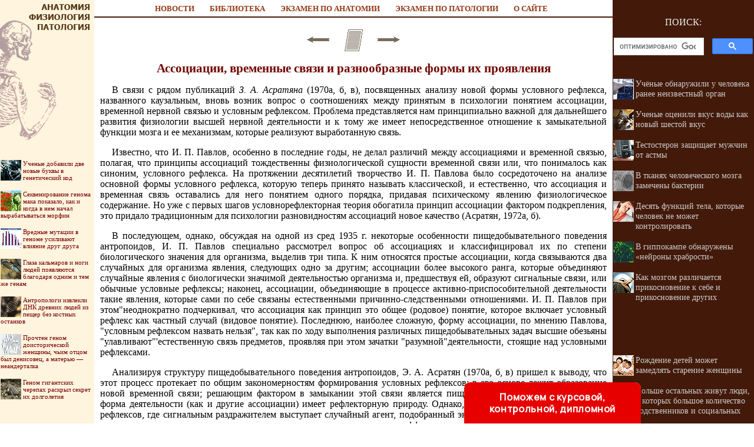

--- FILE ---
content_type: text/html
request_url: http://anfiz.ru/books/item/f00/s00/z0000039/st003.shtml
body_size: 42774
content:
<html>
<head>
<title>Ассоциации, временные связи и разнообразные формы их проявления [1975 Рабинович М.Я. - Замыкательная функция мозга. Нейронные механизмы]</title>
<meta name="author" content="E-Mail webmaster.innobi@gmail.com">
<meta http-equiv="Last-Modified" content="Mon, 7 March 2022 17:06:00 GMT">
<meta name="viewport" content="width=device-width, initial-scale=1">

<!-- Yandex.RTB -->
<script>window.yaContextCb=window.yaContextCb||[]</script>
<script src="https://yandex.ru/ads/system/context.js" async></script>
<meta name="Keywords" content="Замыкания временных связей как особая и разнообразная универсальная функция мозга, концепция конвергентного замыкания условного рефлекса, локализация механизмов замыкания, нейроны двигательной зоны коры, влияние двигательной реакции на полисенсорные свойства нейронов, функциональная конвергенция как общий принцип активности нейронов, общая характеристика условных реакций отдельных нейронов, активирующие и тормозные условные реакции нейронов, динамика условной активности нейронов, торможение и растормаживание подкрепляющего действия, синаптические механизмы условной связи, особенности условной активности нейронов в различных стуктурах головного мозга, зоны проекции сигнального стимула (слуховая кора и внутреннее коленчатое тело), эффекты сочетания суммарной поляризации популяции нейронов двигательной коры с действием звуковых стимулов, сигнально-детерменированные и центрально-детерменированные условные реакции, клеточные аналоги внутреннего торможения, угасательное торможение, дифференцировочное торможение, локализация внутреннего торможения">
<meta name="Description" content="В монографии обобщены результаты исследований сотрудников руководимой автором лаборатории и данные мировой литературы относительно организации клеточных и синаптических механизмов замыкательной функции мозга. Рассмотрены основные формы к принципы перестроек функциональных свойств нейронов по мере выработки и упрочения условных рефлексов. Проанализированы механизмы конвергенции и взаимодействия на клеточном и синаптическом уровнях стимулов различной сенсорной и биологической модальности, завершающиеся 'сцеплением' следов стимуляции. Рассмотрена вероятная организация механизмов воздействия на клетки, подкрепляющего фактора, определяющего качественное своеобразие условно-рефлекторного акта. Описаны основные разновидности клеточных аналогов внутреннего торможения (тормозные условные реакции нейронов, дифференцировки и угашение) и высказаны предположения о механизмах формирования каждой из них. Изложены представления о сигнально-детерминированных и центрально-детерминированных (следовых) формах условно-рефлекторной деятельности и принципах их реализации.  Книга рассчитана на физиологов, неврологов, психиатров, психологов.">
<meta http-equiv="content-type" content="text/html; charset=windows-1251">
</head>
<LINK HREF="../../../../../maincss.css" REL="STYLESHEET" TYPE="text/css">
<body>
<table border='0' cellpadding='0' cellspacing='0' width='100%'>

 <tr valign='middle' height='28'>
  <td bgcolor='#fff4de'><a href='http://anfiz.ru/' title='Нормальная анатомия и физиология человека. Патология'><img src='http://anfiz.ru/pic/logo1.gif' border='0' width='160' height='28'></a></td>
  <td bgcolor='#ffffff'><div align='center'><nobr>
    <a href='http://anfiz.ru/news/' title='Новости по анатомии и физиологии человека' class='globallinks'>НОВОСТИ</a> &nbsp;
    <a href='http://anfiz.ru/books/' title='Книги по нормальной анатомии и физиологии человека и патологии' class='globallinks'>БИБЛИОТЕКА</a> &nbsp;
    <a href='http://anfiz.ru/ekzamen/item/f00/s00/z0000000/' title='Экзамен по анатомии и физиологии человека' class='globallinks'>ЭКЗАМЕН ПО АНАТОМИИ</a> &nbsp;
    <a href='http://anfiz.ru/ekzamen/item/f00/s00/z0000001/' title='Экзамен по основам патологии человека' class='globallinks'>ЭКЗАМЕН ПО ПАТОЛОГИИ</a> &nbsp;
    <a href='http://anfiz.ru/about/' title='О сайте' class='globallinks'>О САЙТЕ</a> &nbsp;</nobr></div></td>
  <td bgcolor='#431a0a'><img src='http://anfiz.ru/pic/glass.gif' border='0' width='240' height='28'></td>
 </tr>

 <tr height='2'>
  <td bgcolor='#ffffff'><a href='http://anfiz.ru/' title='Нормальная анатомия и физиология человека. Патология'><img src='http://anfiz.ru/pic/logo2.gif' border='0' width='160' height='2'></a></td>
  <td bgcolor='#431a0a'><img src='http://anfiz.ru/pic/glass.gif' border='0' width='100%' height='2'></td>
  <td bgcolor='#431a0a'><img src='http://anfiz.ru/pic/glass.gif' border='0' width='240' height='2'></td>
 </tr>

 <tr valign='top'>
  <td bgcolor='#fff4de' width='160'><a href='http://anfiz.ru/' title='Нормальная анатомия и физиология человека. Патология'><img src='http://anfiz.ru/pic/logo3.gif' border='0' width='160' height='210'></a>

  <br>
  <div id='recartGenetiku' class='recomendContL'></div>
  <br>

	<div align='center'>

<!-- Yandex.RTB R-A-344094-3 -->
<div id='yandex_rtb_R-A-344094-3'></div>
<script>window.yaContextCb.push(()=>{
  Ya.Context.AdvManager.render({
    renderTo: 'yandex_rtb_R-A-344094-3',
    blockId: 'R-A-344094-3'
  })
})</script>

  </div>
  <br>
  <div id='recartSport' class='recomendContL'></div>
  <br>
  <div align='center'>

<!-- Yandex.RTB R-A-344094-9 -->
<div id='yandex_rtb_R-A-344094-9'></div>
<script>window.yaContextCb.push(()=>{
  Ya.Context.AdvManager.render({
    renderTo: 'yandex_rtb_R-A-344094-9',
    blockId: 'R-A-344094-9'
  })
})</script>

  </div>
  <br>
  <div id='recart' class='recomendContL'></div>
  <br>
</td>
  <td bgcolor='#ffffff' width='100%'>
  


    <br>
    <div align='center'>
<!-- Yandex.RTB R-A-344094-1 -->
<div id='yandex_rtb_R-A-344094-1'></div>
<script>window.yaContextCb.push(()=>{
  Ya.Context.AdvManager.render({
    renderTo: 'yandex_rtb_R-A-344094-1',
    blockId: 'R-A-344094-1'
  })
})</script>
    </div>
<!-- google_ad_section_start -->



<div align="center">
<a href="st002.shtml"><img src="../../../../../pic/books/back.gif" border="0" width="40" height="40" alt="предыдущая глава"></a><img src="../../../../../pic/glass.gif" border="0" width="20" height="40"><a href="index.shtml"><img src="../../../../../pic/books/content.gif" border="0" width="40" height="40" alt="содержание"></a><img src="../../../../../pic/glass.gif" border="0" width="20" height="40"><a href="st004.shtml"><img src="../../../../../pic/books/forward.gif" border="0" width="40" height="40" alt="следующая глава"></a>
</div>
<!--chapter_begin-->
<h2>Ассоциации, временные связи и разнообразные формы их проявления</h2>


<p>
 В связи с рядом публикаций <i>З. А. Асратяна</i> (1970а, б, в), посвященных анализу новой формы условного рефлекса, названного каузальным, вновь возник вопрос о соотношениях между принятым в психологии понятием ассоциации, временной нервной связью и условным рефлексом. Проблема представляется нам принципиально важной для дальнейшего развития физиологии высшей нервной деятельности и к тому же имеет непосредственное отношение к замыкательной функции мозга и ее механизмам, которые реализуют выработанную связь. 
</p>
<p>
 Известно, что И. П. Павлов, особенно в последние годы, не делал различий между ассоциациями и временной связью, полагая, что принципы ассоциаций тождественны физиологической сущности временной связи или, что понималось как синоним, условного рефлекса. На протяжении десятилетий творчество И. П. Павлова было сосредоточено на анализе основной формы условного рефлекса, которую теперь принято называть классической, и естественно, что ассоциация и временная связь оставались для него понятием одного порядка, придавая психическому явлению физиологическое содержание. Но уже с первых шагов условнорефлекторная теория обогатила принцип ассоциации фактором подкрепления, это придало традиционным для психологии разновидностям ассоциаций новое качество (Асратян, 1972а, б). 
</p>
<p>
 В последующем, однако, обсуждая на одной из сред 1935 г. некоторые особенности пищедобывательного поведения антропоидов, И. П. Павлов специально рассмотрел вопрос об ассоциациях и классифицировал их по степени биологического значения для организма, выделив три типа. К ним относятся простые ассоциации, когда связываются два случайных для организма явления, следующих одно за другим; ассоциации более высокого ранга, которые объединяют случайные явления с биологически значимой деятельностью организма и, предшествуя ей, образуют сигнальные связи, или обычные условные рефлексы; наконец, ассоциации, объединяющие в процессе активно-приспособительной деятельности такие явления, которые сами по себе связаны естественными причинно-следственными отношениями. И. П. Павлов при этом"неоднократно подчеркивал, что ассоциация как принцип это общее (родовое) понятие, которое включает условный рефлекс как частный случай (видовое понятие). Последнюю, наиболее сложную, форму ассоциации, по мнению Павлова, "условным рефлексом назвать нельзя", так как по ходу выполнения различных пищедобывательных задач высшие обезьяны "улавливают"'естественную связь предметов, проявляя при этом зачатки "разумной"деятельности, стоящие над условными рефлексами. 
</p>
<p>
 Анализируя структуру пищедобывательного поведения антропоидов, Э. А. Асратян (1970а, б, в) пришел к выводу, что этот процесс протекает по общим закономерностям формирования условных рефлексов: в его основе лежит образование новой временной связи; решающим фактором в замыкании этой связи является пищевое подкрепление; выработанная форма деятельности (как и другие ассоциации) имеет рефлекторную природу. Однако, в отличие от обычных условных рефлексов, где сигнальным раздражителем выступает случайный агент, подобранный экспериментатором, здесь животное постигает естественную связь между предметами, повторяя и используя эффективные поисковые движения и отбрасывая неэффективные путем "проб и ошибок". Именно потому, что естественная причинно-следственная взаимосвязь предметов выступает в этой форме условнорефлекторной деятельности как сигнальный фактор, она была названа Э. А. Асратяном каузальной, каузальные условные рефлексы - более высоко организованная и совершенная форма активно-приспособительной деятельности, но в элементарной форме она проявляется также у животных, стоящих ниже антропоидов в эволюционном ряду. Собаки, например, легко вырабатывают условные рефлексы на натуральные стимулы с рядом качественных признаков, которые постоянно связаны между собой в природе. 
</p>
<p>
 Высказывания И. П. Павлова об ассоциациях как родовом понятии, включающем различные формы рефлекторных актов, и значение этих положений для дальнейшего развития условнорефлекторной теории с новых позиций подкрепляют идею <i>К. М. Быкова</i> (1950) о временной связи как общем принципе взаимодействия организма с внешней средой. По мнению К. М. Быкова, временная нервная связь представляет собой более универсальный механизм, чем условный рефлекс, который является одной из форм проявления этого механизма. Идея К. М. Быкова была в свое время поддержана <i>В. Н. Черниговским</i> (К. М. Быков, В. Н. Черниговский, 1947), <i>Л. А. Орбели</i> (1949), <i>Д. А. Бирюковым</i> (1963), <i>Г. И. Поляковым</i> (1964), а сейчас по существу поддерживается <i>Л. Г. Ворониным</i> (1970), который выделяет три уровня организации временных связей в филогенетической эволюции центральной нервной системы - от примитивных ассоциаций до сложных по составу и механизмам систем временных связей, складывающихся из взаимодействия наличных и следовых процессов; классическая условная связь в соответствии с этой классификацией занимает промежуточное положение. 
</p>
<p>
 Действительно, анализ формирования временных связей в филогенезе указывает, что эволюция идет в направлении от образования примитивных ассоциаций между стимулами, в основе которых лежит суммационный рефлекс, через значительно более усложненные механизмы временных связей, характеризующих классический условный рефлекс, к таким его высшим формам, как каузальный условный рефлекс, в зависимости от уровня структурно-функциональной организации центральной нервной системы <i>(А. Б. Коган, 1959; Д. А. Бирюков, 1963; Б. Ф. Сергеев, 1967; Л. Г. Воронин, 1970; А. И. Карамян, 1970; Э. А. Асратян, 1972).</i> В общих чертах эта закономерность проявляет себя на различных этапах раннего онтогенеза нервной деятельности животных, в постепенном переходе от неустойчивых обобщенных реакций ко все более устойчивым и специализированным рефлексам, которые реализуются механизмами замыкания временных связей <i>(А. А. Волохов, 1968).</i> 
</p>
<p>
 Важно отметить, что основные особенности простой ассоциации двух индифферентных стимулов могут быть воспроизведены у высших позвоночных животных, которых обычно используют в лабораторной практике (кролики, кошки, собаки, обезьяны). Исследования механизмов организации двусторонних (прямых и обратных) условных связей показали, что такая ассоциация отличается крайней неустойчивостью как при переменном, так и при стереотипном порядке предъявления раздражителей, хотя при стереотипной последовательности сочетаемых стимулов неустойчивость условной связи несколько менее выражена (Э. А. Асратян, 1970а; М. И. Стручков, 1970). Истинными условными рефлексами при сочетаниях даже биологически значимых стимулов, как отметил Э. А. Асратян (1965), являются прямые связи; обратные связи сохраняют черты простых ассоциаций, основанных на явлении суммационного рефлекса или, по нейрофизиологической терминологии,- неспецифической сенситизации. 
</p>
<p>
 Те же результаты получены при ЭЭГ-исследованиях так называемых сенсо-сенсорных (или электрокорковых) условных связей при сочетаниях главным, образом звуковых ("сигнальных") и световых ("подкрепляющих") стимулов (П. К. Анохин, 1958; Galambos, Morgan, 1960; Morrell, 1961a). Наши исследования этого феномена при регистрации ЭЭГ-реакций отдельных слоев слуховой и зрительной коры больших полушарий собак показали, что условные ответы зрительной коры на щелчки при сочетании их со вспышками света вырабатываются трудно и хотя отчетливо выражены, но являются нестойкими и вскоре исчезают при продолжающихся сочетаниях (М. Я. Рабинович, 1962). 
</p>
<p>
 На клеточном уровне сенсо-сенсорные связи, выработанные по схеме "звук - свет", исследовал на кошках <i>Г. Н. Сметанкин</i> (1970). Было обнаружено, что такого рода условные реакции на звук проявило 25% нейронов зрительной коры и около 61% нейронов ассоциативной (средняя часть супрасильвиевой извилины) коры, но устойчивость выработанных связей была незначительной и сохранялась не более 15-25 мин. Примерно такую же неустойчивость сенсо-сенсорных ассоциаций продемонстрировал Ben-Ari (1972) на нейронах миндалевидного комплекса у обездвиженных флаксидилом кошках, применяя сочетания звука или света с электрокожным раздражением конечности. К разновидности простых ассоциаций следует отнести временные связи, которые вырабатываются на нейронах коры, изолированной специальным хирургическим приемом от подкорковых влияний (М. М. Хананашвили, 1971), сочетаниями неэффективной и эффективной электрической стимуляции различных точек корковой поверхности. Временные связи такого характера отмечались у 25% клеток после 10-20 сочетаний, но были неустойчивы и вскоре самопроизвольно исчезали (М. М. Хананашвили и др., 1971). 
</p>
<p>
 Бесспорно, что сенсо-сенсорные ассоциации не являются истинными условными рефлексами с приспособительным значением, но они несут в себе элементы ассоциаций более высокого ранга, лежащих в основе и сложных форм условнорефлекторной деятельности, открывая, таким образом, доступ к их анализу. Это видно на примере опытов <i>С. А. Каразиной</i>, проведенных в лаборатории <i>П. К. Анохина</i> (П. К. Анохин, 1958). Опыты показали, что как только комбинация звук - свет дополняется двигательной реакцией, она приобретает характер стабильной условной связи сигнального значения. 
</p>
<p>
 Еще в пределах лабораторий И. П. Павлова, и особенно в работах его учеников и последователей, были описаны значительно более сложно организованные условнорефлекторные акты. К ним относятся ситуационные условные рефлексы, исследованные <i>П. С. Купаловым</i> с сотрудниками (П. С. Купалов, 1963; П. С. Купалов и др., 1964), которые состоят из большого ряда двигательных актов и включают элементы динамического стереотипа, рефлексы на пространственные отношения и временные интервалы, рефлексы на позу животного и другие ситуации. Естественно, что реализация разнообразных компонентов ситуационной условной реакции не воспроизводит действия пищевого подкрепления, что считается характерным для классических условных рефлексов, хотя без подкрепляющего фактора их выработать невозможно. (Когда такая разновидность условнорефлекторной деятельности достаточно упрочена (автоматизирована), она воспроизводится во всех деталях без завершающего подкрепления: сытое животное, достигнув кормушки, отказывается от еды. "Условнорефлекторная деятельность,- писал П. С. Купалов (1963),- как бы отрывается от своего заключительного звена и получает самостоятельное значение" (с. 137). 
</p>
<p>
 Не менее сложно организованы инструментальные (оперантные) условные рефлексы, у которых действие подкрепляющего фактора (пищевое подкрепление или прекращение болевых воздействий) вызывается только предшествующей реализацией выработанного поведенческого акта и не производится при его отсутствии. По поводу правомерности причислять инструментальные условные рефлексы к разновидности классических дискуссия продолжается и по настоящее время (Э. А. Асратян, 1970). Однако в мировой литературе большинство исследователей относят их к одной из форм обучения (особенно в аспекте нейрофизиологического анализа на клеточном уровне), т. е. к подлинным условным рефлексам, но проявляющим некоторые существенные особенности, раскрывающие новые аспекты организации временных связей и механизмов их замыкания. 
</p>
<p>
 Потенциальные возможности синтеза относительно простых условных рефлексов показаны в исследованиях цепных пищедобывательных актов, проведенных <i>Л. Г. Ворониным</i> (1967). Ряд двигательных актов пищедобывательного значения, выработанный на различные стимулы, может быть объединен в цепную условнорефлекторную реакцию, в состав которой последовательно войдут все отдельные движения, если их сигнальные стимулы будут повторно предъявляться в стереотипном порядке. При упрочении такой цепи двигательных актов она может быть воспроизведена действием одного первого в ряду стимула, что может быть объяснено только образованием новых функциональных связей между нейронами, реализующими условнорефлекторный акт в целом. 
</p>
<p>
 Весьма сжатый перечень некоторых разновидностей выработанного поведения в аспекте поиска общих принципов их организации свидетельствует о том, что каждый поведенческий акт (от обычного экспериментально упрощенного условного рефлекса с частным приспособительным значением до сложных автоматизированных, навыков, внешне не похожих на классические условные связи) основан на механизмах становления временных связей между рядом стимулов в пределах элементов различных корковых и подкорковых структур мозга. Механизмы замыкания временных связей универсальны для различных популяций нейронов и структур и выступают как особая функция мозга. 
</p>
<p>
 Только сосредоточив усилия на анализе механизмов, замыкательной функции мозга во всех доступных аспектах (нейрофизиологическом, биохимическом, ультраструктурном) как первоочередной задаче, физиология высшей нервной деятельности сумеет постичь законы поведения во всем многообразии их внешнего проявления. Это относится, по-видимому, и к таким формам поведения, как психонервная деятельность животных, направляемая воспроизведением образов предыдущего опыта (И. С. Беритов, 1947-1969); как экстраполяционные рефлексы, основанные на способности животных с достаточно высоко организованной центральной нервной системой к элементарному прогнозированию событий (Л. В. Крушинский, 1967). 
</p>
<p>
 Качественное своеобразие психонервной деятельности животных или экстраполяционных рефлексов бесспорно, однако нет оснований отрицать, что эти формы поведения также опосредованы универсальными механизмами замыкания временных связей, но которые были выработаны в результате предшествующего опыта животного и воспроизводятся иными, чем сигнальный стимул, факторами взаимодействия организма с внешней средой. Эти неведомые пока факторы несомненно будут раскрыты прицельными поисками в этом направлении с привлечением микрофизиологических приемов исследования. 
</p>
<p>
 Такой подход к решению столь важной проблемы диктуется не только естественнонаучными задачами, но и методологическими требованиями к теоретическому анализу, ибо, как заметил К. Маркс<sup>*</sup>, "если бы форма проявления и сущность вещей непосредственно совпадали, то всякая наука была бы излишня". 
</p>
<p>
<sup>*</sup> (<i class="comment"><b>Маркс К.</b> Капитал. Т. 3. В кн.: Маркс К. и Энгельс Ф.- Собр. соч. Изд. 2-е, т. 25, ч. 2, с. 384.</i>) 
</p>


<!--chapter_end-->
<div align="center">
<a href="st002.shtml"><img src="../../../../../pic/books/back.gif" border="0" width="40" height="40" alt="предыдущая глава"></a><img src="../../../../../pic/glass.gif" border="0" width="20" height="40"><a href="index.shtml"><img src="../../../../../pic/books/content.gif" border="0" width="40" height="40" alt="содержание"></a><img src="../../../../../pic/glass.gif" border="0" width="20" height="40"><a href="st004.shtml"><img src="../../../../../pic/books/forward.gif" border="0" width="40" height="40" alt="следующая глава"></a>
</div>
<!-- Yandex.Metrika counter -->
<script type="text/javascript" >
   (function(m,e,t,r,i,k,a){m[i]=m[i]||function(){(m[i].a=m[i].a||[]).push(arguments)};
   m[i].l=1*new Date();k=e.createElement(t),a=e.getElementsByTagName(t)[0],k.async=1,k.src=r,a.parentNode.insertBefore(k,a)})
   (window, document, "script", "https://mc.yandex.ru/metrika/tag.js", "ym");

   ym(87733809, "init", {
        clickmap:true,
        trackLinks:true,
        accurateTrackBounce:true
   });
</script>
<noscript><div><img src="https://mc.yandex.ru/watch/87733809" style="position:absolute; left:-9999px;" alt="" /></div></noscript>
<!-- /Yandex.Metrika counter -->

<!-- Rating@Mail.ru counter -->
<script type="text/javascript">//<![CDATA[
(function(w,n,d,r,s){(new Image).src='http://d0.cd.b1.a2.top.mail.ru/counter?id=2215990;js=13'+
((typeof n.javaEnabled=='function')?';j='+n.javaEnabled():'')+((r=d.referrer)?';r='+escape(r):'')+
((s=w.screen)?';s='+s.width+'*'+s.height:'')+';_='+Math.random();})(window,navigator,document);//]]>
</script><noscript><p><a href="http://top.mail.ru/jump?from=2215990"><img src="http://d0.cd.b1.a2.top.mail.ru/counter?id=2215990;js=na"
style="border:0;position:absolute;left:-10000px;" height="1" width="1" alt="Рейтинг@Mail.ru" /></a></p></noscript>
<!-- //Rating@Mail.ru counter -->

<!--LiveInternet counter--><script type="text/javascript"><!--
new Image().src = "//counter.yadro.ru/hit?r"+
escape(document.referrer)+((typeof(screen)=="undefined")?"":
";s"+screen.width+"*"+screen.height+"*"+(screen.colorDepth?
screen.colorDepth:screen.pixelDepth))+";u"+escape(document.URL)+
";"+Math.random();//--></script><!--/LiveInternet-->

  <br>
<!-- google_ad_section_end -->

   <div align='center'>
   
<!-- Yandex.RTB R-A-344094-7 -->
<div id='yandex_rtb_R-A-344094-7'></div>
<script>window.yaContextCb.push(()=>{
  Ya.Context.AdvManager.render({
    renderTo: 'yandex_rtb_R-A-344094-7',
    blockId: 'R-A-344094-7'
  })
})</script>

   </div>
   <br>
  </td>
  <td bgcolor='#431a0a' width='240'>
  
   <div align='center' style='margin-left: 2px; margin-right: 2px;'>
	   <div class='search'>ПОИСК:</div><br>

<script>
  (function() {
    var cx = 'partner-pub-2081848650862327:1038253981';
    var gcse = document.createElement('script');
    gcse.type = 'text/javascript';
    gcse.async = true;
    gcse.src = 'https://cse.google.com/cse.js?cx=' + cx;
    var s = document.getElementsByTagName('script')[0];
    s.parentNode.insertBefore(gcse, s);
  })();
</script>
<gcse:searchbox-only></gcse:searchbox-only>

   </div>

<div id='recartAnfiz' class='recomendCont'></div>
<br><br> 
   <div align='center'>
    
<!-- Yandex.RTB R-A-344094-10 -->
<div id='yandex_rtb_R-A-344094-10'></div>
<script>window.yaContextCb.push(()=>{
  Ya.Context.AdvManager.render({
    renderTo: 'yandex_rtb_R-A-344094-10',
    blockId: 'R-A-344094-10'
  })
})</script>

   </div>
<br>
<div id='recartGelib' class='recomendCont'></div>
<br><br> 

   <div align='center'>
    
<script async src='//pagead2.googlesyndication.com/pagead/js/adsbygoogle.js'></script>
<!-- ergo-adapt-vert -->
<ins class='adsbygoogle'
     style='display:block'
     data-ad-client='ca-pub-2081848650862327'
     data-ad-slot='2044273595'
     data-ad-format='auto'
     data-full-width-responsive='true'></ins>
<script>
     (adsbygoogle = window.adsbygoogle || []).push({});
</script>

   </div>
   <br>
   <div id='recartSohmet' class='recomendCont'></div>
   <br><br> 


   <br><br>
   <div align='center'>   
<script type="text/javascript">
<!--
var _acic={dataProvider:10};(function(){var e=document.createElement("script");e.type="text/javascript";e.async=true;e.src="https://www.acint.net/aci.js";var t=document.getElementsByTagName("script")[0];t.parentNode.insertBefore(e,t)})()
//-->
</script></div>
   <br><br>
   <div align='center'><font color='#888888'>
   </font></div>
   <br>   
  </td>
 </tr>

 <tr>
  <td colspan='3' bgcolor='#160903'>
   <br>
   <div class='copyrights'>
     © ANFIZ.RU, 2011-2022
     <br>При использовании материалов сайта активная ссылка обязательна:
     <br>http://anfiz.ru/ '<b>Анатомия и физиология человека</b>' 
   </div>

<br>
<noindex>
<div align='center'>

<!-- Rating@Mail.ru counter --><a href='http://top.mail.ru/jump?from=2215990'><img src='http://d0.cd.b1.a2.top.mail.ru/counter?id=2215990;t=69;l=1' 
style='border:0;' height='31' width='38' alt='Рейтинг@Mail.ru' /></a><!-- //Rating@Mail.ru counter --><!-- begin of Top100 code --><script id='top100Counter' type='text/javascript' src='http://counter.rambler.ru/top100.jcn?2808357'></script><noscript><a href='http://top100.rambler.ru/navi/2808357/'><img src='http://counter.rambler.ru/top100.cnt?2808357' alt='Rambler s Top100' border='0' />
</a></noscript><!-- end of Top100 code --><!--LiveInternet logo--><a href='http://www.liveinternet.ru/click'
target='_blank'><img src='//counter.yadro.ru/logo?45.1'
title='LiveInternet'
alt='' border='0' width='31' height='31'/></a><!--/LiveInternet-->

</div>
</noindex>
<br>  
  </td>
 </tr>

</table>

<script>
  window.googletag = window.googletag || {cmd: []};
  var interstitialSlot;
  googletag.cmd.push(function() {
  // Define a web interstitial ad slot.
    interstitialSlot = googletag.defineOutOfPageSlot(
    '/22200337676/anfiz.ru/anfiz.ru_Fullscreen',
    googletag.enums.OutOfPageFormat.INTERSTITIAL);

    // Slot returns null if the page or device does not support interstitials.
    if (interstitialSlot) {
    interstitialSlot.addService(googletag.pubads());
    }
    googletag.pubads().enableSingleRequest();
    googletag.pubads().collapseEmptyDivs();
    googletag.enableServices();
googletag.display(interstitialSlot);
  });
</script>

<script language='JavaScript' src='http://anfiz.ru/ssi/rc.js'></script>
<script language='JavaScript' src='http://gelib.ru/ssi/rc.js'></script>
<script language='JavaScript' src='http://sohmet.ru/ssi/rc.js'></script>
<script language='JavaScript' src='http://genetiku.ru/ssi/rc.js'></script>
<script language='JavaScript' src='http://sport-history.ru/ssi/rc.js'></script>
<script language='JavaScript' src='http://historic.ru/ssi/rc.js'></script>

<div class="pop-transformer-form pop-vertical-form" style="color: #2C3F57;display: flex;align-items: center;flex-direction: column;border-radius: 10px 10px 0px 0px;box-sizing: border-box;font-family: 'Manrope', sans-serif;-webkit-webkit-box-shadow: 0px 0px 19px 0px rgba(0, 0, 0, 0.18);-moz-box-shadow: 0px 0px 19px 0px rgba(0, 0, 0, 0.18);box-shadow: 0px 0px 19px 0px rgba(0, 0, 0, 0.18); z-index:99999999999999;">
<link rel="preconnect" href="https://fonts.gstatic.com">
<link href="https://fonts.googleapis.com/css2?family=Manrope:wght@500&display=swap" rel="stylesheet">
<script type="text/javascript">
function setCursorPosition(e,t){if(t.focus(),t.setSelectionRange)t.setSelectionRange(e,e);else if(t.createTextRange){var n=t.createTextRange();n.collapse(!0),n.moveEnd("character",e),n.moveStart("character",e),n.select()}}
function mask(e){1===this.value.length&&(this.value="+7"+this.value);var t=this.placeholder,n=0,a=t.replace(/\D/g,""),s=this.value.replace(/\D/g,"");a.length>=s.length&&(s=a),t=t.replace(/[_\d]/g,function(e){return s.charAt(n++)||"_"}),this.value=t,(n=t.lastIndexOf(s.substr(-1)))<t.length&&t!=this.placeholder?n++:n=t.indexOf("_"),setCursorPosition(n,this)}
window.addEventListener("DOMContentLoaded",function(){var form=document.getElementById("pop-ffpdsdc55e").querySelector("#pop-Phone").addEventListener("input",mask,!1)});function hwValidatepop(r){var e=!0;["WorkType","Topic","Email","Phone","pp-checkbox"].forEach((r)=>{var inputs=document.getElementById("pop-ffpdsdc55e").elements;var o=inputs[r];if(!o.value||""===o.value||!o.validity.valid)return o.classList.add("pop-transformer-form-input-error"),void(e=!1);if("WorkType"===r&&document.querySelector("option[disabled].pop-work-type-option").value===o.value)return o.classList.add("pop-transformer-form-input-error"),void(e=!1);o.classList.remove("pop-transformer-form-input-error")}),e&&r.submit()}
function openform(id){var className=document.getElementById(id).className;if(className.indexOf(' pop-expanded')==-1){className+=' pop-expanded';document.getElementById('checkmark').style.display='inline-block'}else{className=className.replace(' pop-expanded','');document.getElementById('checkmark').style.display='none'}
document.getElementById(id).className=className;return!1};setTimeout(function(){var className=document.getElementById('pop-ffpdsdc55e').className;if(className.indexOf(' pop-expanded')==-1){className+=' pop-expanded';document.getElementById('checkmark').style.display='inline-block'}
document.getElementById('pop-ffpdsdc55e').className=className},8000)
</script>

<style type="text/css">
.pop-transformer-form-title-minimal{font-size:16px; z-index:99999999999999; font-weight:700;line-height:20px;color:#FFF;background-color:#e60000;text-align:center;letter-spacing:.65px;margin-bottom:0px; padding:15px 20px;border-radius: 10px 10px 0px 00px;cursor:pointer;}.pop-someinputs{display:none}.pop-transformer-form{padding:0px 60px 40px 60px;color:#2c3f57;background-color:#FFF;z-index:9999999999;max-width:830px;min-width:380px;display:flex;align-items:center;flex-direction:column;border-radius:10px; box-sizing:border-box; position:fixed; right:15%; bottom:0px;}@media (max-width: 768px) {.pop-transformer-form{right:50%;margin-right:-150px;}}.pop-transformer-form-title{font-size:24px;font-weight:700;margin-bottom:20px;line-height:30px;text-align:center;letter-spacing:.65px}.pop-transformer-form-description{position:relative;display:flex;align-items:center;margin-bottom:20px;font-size:12px;letter-spacing:-.21px}.pop-transformer-form-description::after{display:inline-block;position:absolute;left:0;top:5px;width:20px;height:20px}.pop-transformer-form-form{opacity: 0; padding: 0px 20px 0px 20px; margin:0; max-height: 0;overflow: hidden;-moz-transition: opacity .7s, max-height .7s;-ms-transition: opacity 1s, max-height .7s;transition: opacity 1s, max-height .7s;_display: none;}.pop-expanded {max-height: 500px;opacity: 1;_display: block;align-items:center;}.pop-transformer-form-description::before{content:"";display:inline-block;min-height:40px;min-width:40px;box-shadow:0 2px 5px rgba(0,0,0,.15);border-radius:100%;margin-right:10px;background:url("data:image/svg+xml,%3Csvg xmlns='http://www.w3.org/2000/svg' width='19.511' height='18.001' viewBox='0 0 19.511 18.001'%3E%3Cg transform='translate(-258.25 -1591.25)'%3E%3Cg transform='translate(259 1592)'%3E%3Cpath d='M0,6.2A3.1,3.1,0,0,0,3.1,3.1,3.1,3.1,0,0,0,0,0' transform='translate(13.085 1.005)' fill='none' stroke='%232c3f57' stroke-linecap='round' stroke-linejoin='round' stroke-miterlimit='10' stroke-width='1.5'/%3E%3Cpath d='M0,0A10.241,10.241,0,0,1,1.519.219,2.5,2.5,0,0,1,3.347,1.265a1.474,1.474,0,0,1,0,1.264A2.521,2.521,0,0,1,1.519,3.579' transform='translate(14.51 10.568)' fill='none' stroke='%232c3f57' stroke-linecap='round' stroke-linejoin='round' stroke-miterlimit='10' stroke-width='1.5'/%3E%3Cpath d='M6.428,0C9.9,0,12.857.525,12.857,2.623S9.914,5.266,6.428,5.266C2.961,5.266,0,4.741,0,2.642S2.942,0,6.428,0Z' transform='translate(0 11.235)' fill='none' stroke='%232c3f57' stroke-linecap='round' stroke-linejoin='round' stroke-miterlimit='10' stroke-width='1.5'/%3E%3Cpath d='M4.119,8.24a4.12,4.12,0,1,1,4.12-4.12A4.1,4.1,0,0,1,4.119,8.24Z' transform='translate(2.309 0)' fill='none' stroke='%232c3f57' stroke-linecap='round' stroke-linejoin='round' stroke-miterlimit='10' stroke-width='1.5'/%3E%3C/g%3E%3C/g%3E%3C/svg%3E%0A") center no-repeat}.pop-transformer-form-inputs-container{display:flex;flex-wrap:wrap;justify-content:space-between;margin:0 -15px}.pop-transformer-form-input{width:44%;box-sizing: border-box;border:1px solid #dce0e7;border-radius:5px;max-height:40px;outline:0;padding:10px 15px;-webkit-appearance:none;font-size:14px;flex-grow:1;cursor:pointer;margin:0 15px 15px 15px;background-color:#fff}#pop-WorkType{height:38px; line-height:18px;appearance:none;background: url("data:image/svg+xml,%3Csvg xmlns='http://www.w3.org/2000/svg' width='20' height='20' viewBox='0 0 20 20'%3E%3Cg id='Сгруппировать_7' data-name='Сгруппировать 7' transform='translate(-260 -10)'%3E%3Cg id='down-arrow' transform='translate(-115 -150)'%3E%3Cpath id='Контур_1' data-name='Контур 1' d='M1730,165l5,5,5-5' transform='translate(-1350 2.5)' fill='none' stroke='%232c3f57' stroke-linecap='round' stroke-linejoin='round' stroke-width='1.5'/%3E%3Crect id='Прямоугольник_4' data-name='Прямоугольник 4' width='20' height='20' transform='translate(375 160)' fill='none'/%3E%3C/g%3E%3C/g%3E%3C/svg%3E%0A") no-repeat;background-position:calc(100% - 10px);}.pop-transformer-form-input[type=number]::-webkit-inner-spin-button,.pop-transformer-form-input[type=number]::-webkit-outer-spin-button{opacity:1}.pop-transformer-form-input:focus{border-color:#0f61fe}.pop-transformer-form-input-error{border-color:#fe0000;background:url("data:image/svg+xml,%3Csvg xmlns='http://www.w3.org/2000/svg' width='15.997' height='14.5' viewBox='0 0 15.997 14.5'%3E%3Cg transform='translate(-367 -222.5)'%3E%3Cpath d='M7.46,3.193a2.273,2.273,0,0,1,3.937,0l5.733,10.019a2.241,2.241,0,0,1-1.968,3.345H3.695a2.241,2.241,0,0,1-1.968-3.345l2-3.5Z' transform='translate(365.571 220.443)' fill='%23fe0000'/%3E%3Ccircle cx='0.8' cy='0.8' r='0.8' transform='translate(374.2 232)' fill='%23fff'/%3E%3Crect width='1.5' height='4' rx='0.75' transform='translate(374.25 227)' fill='%23fff'/%3E%3C/g%3E%3C/svg%3E") no-repeat;background-position:calc(100% - 10px) center}#pop-Requirements,.pop-pp-checkbox-container{display:flex;font-size:11px;align-items:center}#pop-Requirements::placeholder{line-height:1.5;letter-spacing:-.28px;font-size:14px;font-family:Manrope,sans-serif}#pop-pp-checkbox-pop-ffpdsdc55e{position:absolute;z-index:-1;opacity:0}#pop-pp-checkbox-pop-ffpdsdc55e+label{user-select:none;position:relative;display:flex;align-items:center}#pop-pp-checkbox-pop-ffpdsdc55e+label a{margin-left:3px;color:#0f61fe;text-decoration:none;letter-spacing:-.3px}#pop-pp-checkbox-pop-ffpdsdc55e+label::before{content:"";display:inline-block;width:20px;height:20px;border:1px solid #dce0e7;border-radius:5px;margin-right:9px}#pop-pp-checkbox-pop-ffpdsdc55e.pop-transformer-form-input-error+label::before{border-color:#fe0000}#pop-pp-checkbox-pop-ffpdsdc55e:checked+label::after{content:"";position:absolute;border-left:1px solid #2c3f57;border-bottom:1px solid #2c3f57;left:6px;top:6px;height:5px;width:11px;transform:rotate(-45deg)}.pop-submit-button{color:#fff;font-weight:700;background-color:#e60000;max-height:unset;height:50px;width:290px;margin-top:20px;margin-bottom:0;margin-left:0;margin-right:0;letter-spacing:-.2px}.pop-submit-button:hover{background-color:#fe0000}.pop-vertical-form{min-width:300px;max-width:300px;padding-right:0px;padding-left:0px;padding-bottom:0px}.pop-vertical-form .pop-transformer-form-title{line-height:25px;font-size:18px}.pop-vertical-form .pop-transformer-form-description{order:2;line-height:20px;margin-top:15px;}.pop-vertical-form .pop-transformer-form-description::before{min-height:50px;min-width:50px;background-size:24px 22px;margin-right:20px}.pop-vertical-form .pop-transformer-form-inputs-container{order:1}.pop-vertical-form .pop-transformer-form-submit-container{order:3}.pop-vertical-form .pop-transformer-form-input{width:100%;max-width:unset;}.pop-vertical-form .pop-transformer-form-submit-container{width:100%}.pop-vertical-form .pop-submit-button{margin-bottom:20px;}.checkmark{display:none;width:22px;position:absolute;right:10px;top:10px;height:22px;-ms-transform:rotate(45deg);-webkit-transform:rotate(45deg);transform:rotate(45deg)}.checkmark_stem{position:absolute;width:3px;height:11px;background-color:#FFF;left:12px;top:4px}.checkmark_kick{position:absolute;width:11px;height:3px;background-color:#FFF;left:4px;top:12px}
</style>
<div class="pop-transformer-form-title-minimal" onclick="openform('pop-ffpdsdc55e'); return false">Поможем с курсовой, контрольной, дипломной<span id="checkmark" class="checkmark"><div class="checkmark_stem"></div><div class="checkmark_kick"></div>
</span></div>
<form id="pop-ffpdsdc55e" class="pop-transformer-form-form" method="POST" enctype="multipart/form-data" accept-charset="utf-8" action="https://www.homework.ru/order/form-partner/">
<input type="hidden" name="PartnerId" value="13602"/>
<div class="pop-someinputs"><input name="MyName" id="pop-MyName" type="text" autocomplete="off" placeholder="Имя" value=""><label for="MyName">Имя</label></div>
<div class="pop-transformer-form-description">1500+ квалифицированных специалистов готовы вам помочь</div>
<div class="pop-transformer-form-inputs-container">
<select class="pop-transformer-form-input" name="WorkType" id="pop-WorkType" required><option class="pop-work-type-option" disabled selected>Выберите тип работы</option><option class="pop-work-type-option" value="29">Часть диплома</option><option class="pop-work-type-option" value="13">Дипломная работа</option><option class="pop-work-type-option" value="11">Курсовая работа</option><option class="pop-work-type-option" value="9">Контрольная работа</option><option class="pop-work-type-option" value="54">Решение задач</option><option class="pop-work-type-option" value="6">Реферат</option><option class="pop-work-type-option" value="1">Научно - исследовательская работа</option><option class="pop-work-type-option" value="12">Отчет по практике</option><option class="pop-work-type-option" value="10">Ответы на билеты</option><option class="pop-work-type-option" value="47">Тест/экзамен online</option><option class="pop-work-type-option" value="3">Монография</option><option class="pop-work-type-option" value="7">Эссе</option><option class="pop-work-type-option" value="8">Доклад</option><option class="pop-work-type-option" value="15">Компьютерный набор текста</option><option class="pop-work-type-option" value="18">Компьютерный чертеж</option><option class="pop-work-type-option" value="21">Рецензия</option><option class="pop-work-type-option" value="22">Перевод</option><option class="pop-work-type-option" value="23">Репетитор</option><option class="pop-work-type-option" value="25">Бизнес-план</option><option class="pop-work-type-option" value="26">Конспекты</option><option class="pop-work-type-option" value="30">Проверка качества</option><option class="pop-work-type-option" value="32">Экзамен на сайте</option><option class="pop-work-type-option" value="34">Аспирантский реферат</option><option class="pop-work-type-option" value="4">Магистерская работа</option><option class="pop-work-type-option" value="5">Научная статья</option><option class="pop-work-type-option" value="14">Научный труд</option><option class="pop-work-type-option" value="16">Техническая редакция текста</option><option class="pop-work-type-option" value="17">Чертеж от руки</option><option class="pop-work-type-option" value="19">Диаграммы, таблицы</option><option class="pop-work-type-option" value="20">Презентация к защите</option><option class="pop-work-type-option" value="27">Тезисный план</option><option class="pop-work-type-option" value="28">Речь к диплому</option><option class="pop-work-type-option" value="40">Доработка заказа клиента</option><option class="pop-work-type-option" value="42">Отзыв на диплом</option><option class="pop-work-type-option" value="45">Публикация статьи в ВАК</option><option class="pop-work-type-option" value="51">Публикация статьи в Scopus</option><option class="pop-work-type-option" value="50">Дипломная работа MBA</option><option class="pop-work-type-option" value="46">Повышение оригинальности</option><option class="pop-work-type-option" value="53">Копирайтинг</option><option class="pop-work-type-option" value="55">Другое</option></select>
<input placeholder="Тема работы" type="text" name="Topic" id="pop-Topic" required class="pop-transformer-form-input">
<input placeholder="Электронная почта" type="email" name="Email" id="pop-Email" pattern="[A-Za-z0-9._%+-]+@[A-Za-z0-9.-]+.[A-Za-z]{1,63}$" required class="pop-transformer-form-input">
<input placeholder="+7 (___) ___-__-__" type="tel" name="Phone" id="pop-Phone" pattern="\+7\s?[\(]{0,1}9[0-9]{2}[\)]{0,1}\s?\d{3}[-]{0,1}\d{2}[-]{0,1}\d{2}" required class="pop-transformer-form-input">
</div>
<div class="pop-transformer-form-submit-container">
<div class="pop-pp-checkbox-container">
<input checked="checked" type="checkbox" name="pp-checkbox" id="pop-pp-checkbox-pop-ffpdsdc55e" required>
<label for="pp-checkbox-pop-ffpdsdc55e">Принимаю<a href="http://www.homeworkpro.ru/about/privacy-policy/?PartnerId=13602" target="_blank">Политику конфиденциальности</a></label></div>
<input type="button" value="Узнать стоимость" name="SubmitButton" class="pop-transformer-form-input pop-submit-button" onclick="hwValidatepop(this.closest('form.pop-transformer-form-form'))">
</div></form></div>
</body>
</html>

--- FILE ---
content_type: text/html; charset=utf-8
request_url: https://www.google.com/recaptcha/api2/aframe
body_size: 115
content:
<!DOCTYPE HTML><html><head><meta http-equiv="content-type" content="text/html; charset=UTF-8"></head><body><script nonce="_ANAzRj7HpdW30ST9zjdeA">/** Anti-fraud and anti-abuse applications only. See google.com/recaptcha */ try{var clients={'sodar':'https://pagead2.googlesyndication.com/pagead/sodar?'};window.addEventListener("message",function(a){try{if(a.source===window.parent){var b=JSON.parse(a.data);var c=clients[b['id']];if(c){var d=document.createElement('img');d.src=c+b['params']+'&rc='+(localStorage.getItem("rc::a")?sessionStorage.getItem("rc::b"):"");window.document.body.appendChild(d);sessionStorage.setItem("rc::e",parseInt(sessionStorage.getItem("rc::e")||0)+1);localStorage.setItem("rc::h",'1769167547612');}}}catch(b){}});window.parent.postMessage("_grecaptcha_ready", "*");}catch(b){}</script></body></html>

--- FILE ---
content_type: text/css
request_url: http://anfiz.ru/maincss.css
body_size: 3844
content:
body {background: #FFFFFF; margin-left: 0px; margin-right: 0px; margin-top: 0px; margin-bottom: 0px; FONT: 100% Verdana;}

a {text-decoration: none; color: #880000;}
a:hover {text-decoration: none; color: #FF0000;}

h1 { text-align: center; FONT: bold 17pt/17pt Verdana; margin-left: 10px; margin-right: 10px; color: #811e03}
h2 { text-align: center; FONT: bold 16pt/16pt Verdana; margin-left: 10px; margin-right: 10px; color: #710500}
h3 { text-align: center; FONT: bold 15pt/15pt Verdana; margin-left: 10px; margin-right: 10px; color: #610000}
h4 { text-align: center; FONT: bold 14pt/14pt Verdana; margin-left: 10px; margin-right: 10px; color: #510000}
h5 { text-align: center; FONT: bold 13pt/13pt Verdana; margin-left: 10px; margin-right: 10px; color: #410000}
h6 { text-align: center; FONT: bold 12pt/12pt Verdana; margin-left: 10px; margin-right: 10px; color: #310000}

p { FONT: 100% Verdana; text-indent: 20px; text-align: justify; margin-left: 10px; margin-right: 10px}
ul { text-align: justify; margin-left: 25px; margin-right: 5px}
ol { text-align: justify; margin-left: 25px; margin-right: 5px}
pre { text-indent: 0px; text-align: justify; FONT: 100% Courier New; margin-left: 10px; margin-right: 10px; color: #442222}

div.img { text-align:center; font-style: italic; FONT: Verdana; color: #666655}
p.author  { text-indent: 0px; text-align: none; margin-left: 10px; margin-right: 10px; color: #552222}
i.comment  { font-style: italic; font-size: 80%; color: #555555}
i.copyright { font-style: italic; font-size: 75%; color: #112233}
p.ephigr { text-align: right; margin-left: 10px; margin-right: 10px; font-size: 100%}

a.content {text-decoration : none; color: #AA0000}
a.content:hover {text-decoration : none; color: #FF0000}

a.globallinks { text-decoration :none; COLOR: #933916; FONT: bold 10pt/12pt Tahoma; margin-left: 7px; margin-right: 7px; margin-top: 2px; margin-bottom: 2px}
a.globallinks:hover { text-decoration : none; COLOR: #c73e1a; FONT: bold 10pt/12pt Tahoma; margin-left: 7px; margin-right: 7px; margin-top: 2px; margin-bottom: 2px}

a.globallinks_m { text-decoration :none; COLOR: #933916; FONT: bold 10pt/11pt Tahoma; margin-left: 7px; margin-right: 7px; margin-top: 2px; margin-bottom: 2px}
a.globallinks_m:hover { text-decoration : none; COLOR: #c73e1a; FONT: bold 10pt/11pt Tahoma; margin-left: 7px; margin-right: 7px; margin-top: 2px; margin-bottom: 2px}

a.adv {text-decoration : none; color: #EE0000}
a.adv:hover {text-decoration : none; color: #FF0000}

.copyrights {text-align: center; FONT: 80% Verdana; color: #ffffff}

.search {text-align: center; FONT: 12pt/12pt Verdana; color: #eeeeee}

.recomendCont {margin-left: 1px; margin-right: 1px;}
.recomendCont a {text-decoration : none; color: #cccccc; FONT: 90% Verdana;}
.recomendCont a:hover {text-decoration : none; color: #ffffff; FONT: 90% Verdana;}

.recomendContL {margin-left: 1px; margin-right: 1px;; FONT: 83% Verdana;}
.recomendContL a {text-decoration : none; color: #770000; FONT: 83% Verdana;}
.recomendContL a:hover {text-decoration : none; color: #aa0000; FONT: 83% Verdana;}

.recomendContMobile {margin-left: 3px; margin-right: 3px;}
.recomendContMobile a {text-decoration : none; color: #880000; FONT: 90% Verdana;}
.recomendContMobile a:hover {text-decoration : none; color: #BB0000; FONT: 90% Verdana;}

.fixed_block1 {
width: 100%;
position: fixed;
bottom: 0; 
left: 0;
display: flex; 
justify-content: center;
z-index: 999999;
}


.fixed_block2 {
box-shadow: rgba(17, 58, 102, 0.45) 0px 4px 6px 3px;
position: relative;
}


#close {
background: #fff;
width: 21px;
line-height: 21px;
border-radius: 5px;
border: 1px solid grey;
color: #000;
display: inline-block;
text-align: center;
position: absolute;
top: -10px;
right: -5px;
z-index: 999999;
}

--- FILE ---
content_type: application/javascript
request_url: http://anfiz.ru/ssi/rc.js
body_size: 6032
content:
sURL = "anfiz.ru";
sNewsDir = "news";
nNewsForShow = 7;

function arNewsInit(nNewsID, sNewsTitle) 
{
	this.nNewsID = nNewsID;
	this.sNewsTitle = sNewsTitle;
}

arNews = new Array();

//arNews.push(new arNewsInit(, ""));
arNews.push(new arNewsInit(479, "Полезные кишечные бактерии могут легко превращаться во вредные"));
arNews.push(new arNewsInit(465, "Определен метаболический предел выносливости человека"));
arNews.push(new arNewsInit(475, "Язык человека способен воспринимать запахи"));
arNews.push(new arNewsInit(463, "Учёные утверждают, что у современных людей стала вырастать кость древних предков"));
arNews.push(new arNewsInit(481, "Мужской и женский мозг становятся разными еще в утробе"));
arNews.push(new arNewsInit(476, "У людей обнаружили подсознательную чувствительность к магнитному полю Земли"));
arNews.push(new arNewsInit(469, "Нижневисочная кора играет ключевую роль в различении объектов"));
arNews.push(new arNewsInit(472, "Как мозгом различается прикосновение к себе и прикосновение других"));
arNews.push(new arNewsInit(473, "Открыт новый тип кровеносных сосудов"));
arNews.push(new arNewsInit(459, "Племя из Амазонки с очень здоровыми сердцами начало толстеть"));
arNews.push(new arNewsInit(439, "Ученые нашли различия между нейронами мозга крысы и человека"));
arNews.push(new arNewsInit(440, "В гиппокампе обнаружены «нейроны храбрости»"));
arNews.push(new arNewsInit(441, "Новый тип нейронов обнаружен в головном мозге человека"));
arNews.push(new arNewsInit(437, "Жители острова Флорес становились карликами дважды"));
arNews.push(new arNewsInit(447, "Нейробиологи обнаружили ранее скрытый участок в человеческом мозге"));
arNews.push(new arNewsInit(444, "Биологи заново пересчитали человеческие гены"));
arNews.push(new arNewsInit(450, "Ученые раскрыли секрет того, как нос защищает организм от бактерий вдыхаемого воздуха"));
arNews.push(new arNewsInit(438, "В тканях человеческого мозга замечены бактерии"));
arNews.push(new arNewsInit(451, "Раскрыт механизм того, как мозг контролирует движения"));
arNews.push(new arNewsInit(457, "В США провели исследования, доказывающие, что матка влияет на работу мозга"));
arNews.push(new arNewsInit(446, "Люди стали прямоходящими, когда еще жили на деревьях"));
arNews.push(new arNewsInit(445, "Нервы и мышцы, участвующие в появлении гусиной кожи, стимулируют рост волос"));
arNews.push(new arNewsInit(458, "Дневной сон помогает «перезагрузить» мозг"));
arNews.push(new arNewsInit(449, "Ученые открыли новый источник клеток крови в организме человека"));
arNews.push(new arNewsInit(436, "На что способен наш организм и чего мы о нем не знаем"));
arNews.push(new arNewsInit(419, "Десять функций тела, которые человек не может контролировать"));
arNews.push(new arNewsInit(420, "В организме человека функционируют «клеточные часы», которые активируют работу иммунной системы"));
arNews.push(new arNewsInit(423, "У морских народов баджо впервые найдены генетические адаптации к нырянию"));
arNews.push(new arNewsInit(424, "Неандерталец дышал носом вдвое эффективнее, чем сапиенс"));
arNews.push(new arNewsInit(425, "Ученые объяснили, почему пальцы хрустят"));
arNews.push(new arNewsInit(426, "Учёные обнаружили у человека ранее неизвестный орган"));
arNews.push(new arNewsInit(429, "Изучение древних черепов показало, что важен не только размер мозга, но и его форма"));
arNews.push(new arNewsInit(416, "Определен механизм попадания воды из крови в мозг"));
arNews.push(new arNewsInit(430, "В костях ног найден сенсор лишнего веса"));
arNews.push(new arNewsInit(398, "Нейронаука в ожидании краниопагов - о девочках-близняшках, у которых - мозг одной сестры соединен с мозгом другой"));
arNews.push(new arNewsInit(396, "Нобелевскую премию по медицине дали за изучение «биологических часов» тела"));
arNews.push(new arNewsInit(404, "IBM начала исследование человеческого микробиома и его влияния на здоровье"));
arNews.push(new arNewsInit(397, "Топ-10 недостатков конструкции человеческого тела"));
arNews.push(new arNewsInit(412, "Классическое представление о работе нейронов мозга оказалось ошибочным"));
arNews.push(new arNewsInit(406, "Как нейробиологи-«революционеры» опровергали догму, гласившую, что нервные клетки не восстанавливаются"));
arNews.push(new arNewsInit(401, "Тестостерон защищает мужчин от астмы"));
arNews.push(new arNewsInit(407, "Зачем неврологам большие данные"));
arNews.push(new arNewsInit(374, "У эмбрионов нашли иммунную систему"));
arNews.push(new arNewsInit(380, "У человека 'включена' только четверть генов"));
arNews.push(new arNewsInit(372, "Ученые оценили вкус воды как новый шестой вкус"));
arNews.push(new arNewsInit(389, "Плотность серого вещества в мозге увеличивается с возрастом"));
arNews.push(new arNewsInit(392, "Открыли две новые группы крови"));
arNews.push(new arNewsInit(375, "Легкие играют роль в кроветворении"));


function toS6(n) 
{
	s6 = n.toString();
	for (i = s6.length; i < 6; i++) 
	{
		s6 = "0" + s6;
	}	
	return s6;
}

nNewsCount = arNews.length;

sHTML = "";

arNewsID = new Array();
for (i = 0; i < nNewsForShow; i++)
{
//	sHTML += " i = " + i + " ";
	randomly = Math.round ( (nNewsCount - 1) * Math.random() );
//	sHTML += " randomly = " + randomly + " ";
	
	ibreak = 0;

	for(j=0; j<i; j++)
		if (randomly == arNewsID[j])
		{
			i--;
//			document.write('Item err: ' + (randomly) + ' of ' + arNewsID.length + '<br/>');
//			sHTML += " CONTINUE ";
			ibreak = 1;
			continue;
		}
	
	if (ibreak == 1)
		continue;
	
	arNewsID.push(randomly);
}	

for (k = 0; k < nNewsForShow; k++)
{
	sID6 = toS6(arNews[arNewsID[k]].nNewsID);
	sPath = "http://" + sURL + "/" + sNewsDir + "/item/f" + sID6[0] + sID6[1] + "/s" + sID6[2] + sID6[3] + "/n0" + sID6 + "/";
	sHTML += "<br><br><a href='" + sPath + "index.shtml'><img src='" + sPath + "/pic/index.gif' align='left' border='0' width='35' height='35'>" + arNews[arNewsID[k]].sNewsTitle + "</a>";
}

document.getElementById('recartAnfiz').innerHTML = sHTML;

--- FILE ---
content_type: application/javascript
request_url: http://sport-history.ru/ssi/rc.js
body_size: 3962
content:
sURL = "sport-history.ru";
sNewsDir = "news";
nNewsForShow = 7;

function arNewsInit(nNewsID, sNewsTitle) 
{
	this.nNewsID = nNewsID;
	this.sNewsTitle = sNewsTitle;
}

arNews = new Array();

//arNews.push(new arNewsInit(, ""));
arNews.push(new arNewsInit(631, "Легенда общемирового футбола Лев Яшин"));
arNews.push(new arNewsInit(633, "Разработан новый способ бега на длинные расстояния"));
arNews.push(new arNewsInit(634, "Кенийский бегун установил мировой рекорд: он пробежал марафон быстрее двух часов"));
arNews.push(new arNewsInit(642, "Почему лучше оставлять телефон в раздевалке при занятиях спортом"));
arNews.push(new arNewsInit(612, "Николай Панин-Коломенкин, первый русский олимпийский чемпион"));
arNews.push(new arNewsInit(617, "Анатолий Тарасов - как развивалась карьера легендарного тренера"));
arNews.push(new arNewsInit(620, "Джузеппе Фарина - стал первым в истории обладателем звания чемпиона мира «Формулы 1»"));
arNews.push(new arNewsInit(623, "Немецкие футболисты стали тренироваться лучше, когда им сделали рулетку"));
arNews.push(new arNewsInit(627, "Бейсболисты хотят, чтобы судьями в игре были роботы"));
arNews.push(new arNewsInit(601, "Новый вид фитнеса: балет в сочетании с кардиотренировками"));
arNews.push(new arNewsInit(599, "Пловчиха-беженка, спасшая людей в море, готовится к Играм в Токио"));
arNews.push(new arNewsInit(594, "Дизайнер создал кроссовки против бега"));
arNews.push(new arNewsInit(581, "Валерий Васильев (1949-2012) - советский хоккеист, защитник"));
arNews.push(new arNewsInit(590, "Владимир Белоусов - советский прыгун с трамплина, олимпийский чемпион"));
arNews.push(new arNewsInit(558, "В Британии нашли древнеримские боксерские перчатки"));
arNews.push(new arNewsInit(552, "«Я не считаю себя комментатором, я играю в футбол у микрофона» - Владимир Маслаченко - футболист, спортивный комментатор"));
arNews.push(new arNewsInit(560, "Музыка делает спортивные тренировки более продуктивными"));
arNews.push(new arNewsInit(566, "106-летний французский велосипедист завершает спортивную карьеру"));
arNews.push(new arNewsInit(567, "Умные костюмы Samsung помогают спортсменам готовиться к Олимпийским играм"));
arNews.push(new arNewsInit(571, "В Лондоне в 1863 г. учреждена футбольная Ассоциация"));
arNews.push(new arNewsInit(574, "Ученые установили, как просмотр хоккейных матчей влияет на сердце"));
arNews.push(new arNewsInit(540, "Ученые составили мировую карту физической активности"));
arNews.push(new arNewsInit(548, "Исследование Nike показало бесполезность компрессионной одежды"));
arNews.push(new arNewsInit(549, "Вибрации всем телом заменят полноценные тренировки?"));
arNews.push(new arNewsInit(522, "105-летний француз установил рекорд на велотреке"));
arNews.push(new arNewsInit(519, "Посещение спортзала даже раз в неделю продлевает жизнь"));
arNews.push(new arNewsInit(523, "Правильный угол между пальцами поможет пловцам выиграть соревнования"));

function toS6(n) 
{
	s6 = n.toString();
	for (i = s6.length; i < 6; i++) 
	{
		s6 = "0" + s6;
	}	
	return s6;
}

nNewsCount = arNews.length;

sHTML = "<table border='0' cellpadding='0' cellspacing='4' width='100%'>";

arNewsID = new Array();
for (i = 0; i < nNewsForShow; i++)
{
	randomly = Math.round ( (nNewsCount - 1) * Math.random() );
	
	ibreak = 0;

	for(j=0; j<i; j++)
		if (randomly == arNewsID[j])
		{
			i--;
			ibreak = 1;
			continue;
		}
	
	if (ibreak == 1)
		continue;
	
	arNewsID.push(randomly);
}	

for (k = 0; k < nNewsForShow; k++)
{
	sID6 = toS6(arNews[arNewsID[k]].nNewsID);
	sPath = "http://" + sURL + "/" + sNewsDir + "/item/f" + sID6[0] + sID6[1] + "/s" + sID6[2] + sID6[3] + "/n0" + sID6 + "/";
	sHTML += "<br><br><a href='" + sPath + "index.shtml'><img src='" + sPath + "/pic/index.gif' align='left' border='0' width='35' height='35'>" + arNews[arNewsID[k]].sNewsTitle + "</a>";
}

document.getElementById('recartSport').innerHTML = sHTML;